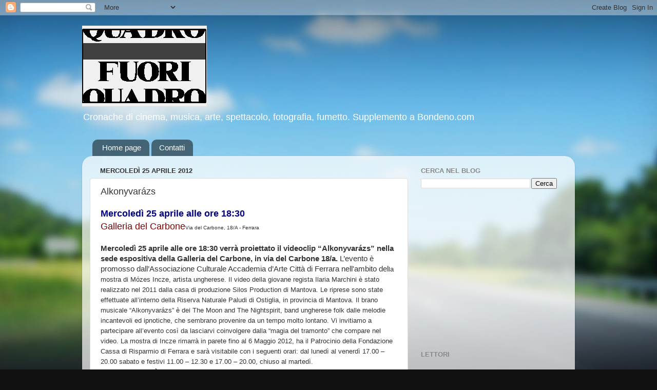

--- FILE ---
content_type: text/html; charset=UTF-8
request_url: https://bondeno.blogspot.com/b/stats?style=BLACK_TRANSPARENT&timeRange=ALL_TIME&token=APq4FmC3nlAjrYuUv6zUvepmOw479bnGGuXT98q3jzeO5XFZMf52_pmCP9mQk_ZSL6x3yTjINuGhGoNq3lzUcV3TYRDPobWNig
body_size: -24
content:
{"total":282503,"sparklineOptions":{"backgroundColor":{"fillOpacity":0.1,"fill":"#000000"},"series":[{"areaOpacity":0.3,"color":"#202020"}]},"sparklineData":[[0,32],[1,99],[2,61],[3,8],[4,13],[5,12],[6,9],[7,11],[8,8],[9,7],[10,25],[11,40],[12,13],[13,17],[14,9],[15,9],[16,11],[17,13],[18,14],[19,14],[20,8],[21,10],[22,10],[23,3],[24,7],[25,7],[26,10],[27,10],[28,10],[29,6]],"nextTickMs":1200000}

--- FILE ---
content_type: text/html; charset=utf-8
request_url: https://www.google.com/recaptcha/api2/aframe
body_size: 265
content:
<!DOCTYPE HTML><html><head><meta http-equiv="content-type" content="text/html; charset=UTF-8"></head><body><script nonce="aR_R1Bco1jpjNFnyO9yRow">/** Anti-fraud and anti-abuse applications only. See google.com/recaptcha */ try{var clients={'sodar':'https://pagead2.googlesyndication.com/pagead/sodar?'};window.addEventListener("message",function(a){try{if(a.source===window.parent){var b=JSON.parse(a.data);var c=clients[b['id']];if(c){var d=document.createElement('img');d.src=c+b['params']+'&rc='+(localStorage.getItem("rc::a")?sessionStorage.getItem("rc::b"):"");window.document.body.appendChild(d);sessionStorage.setItem("rc::e",parseInt(sessionStorage.getItem("rc::e")||0)+1);localStorage.setItem("rc::h",'1769791717767');}}}catch(b){}});window.parent.postMessage("_grecaptcha_ready", "*");}catch(b){}</script></body></html>